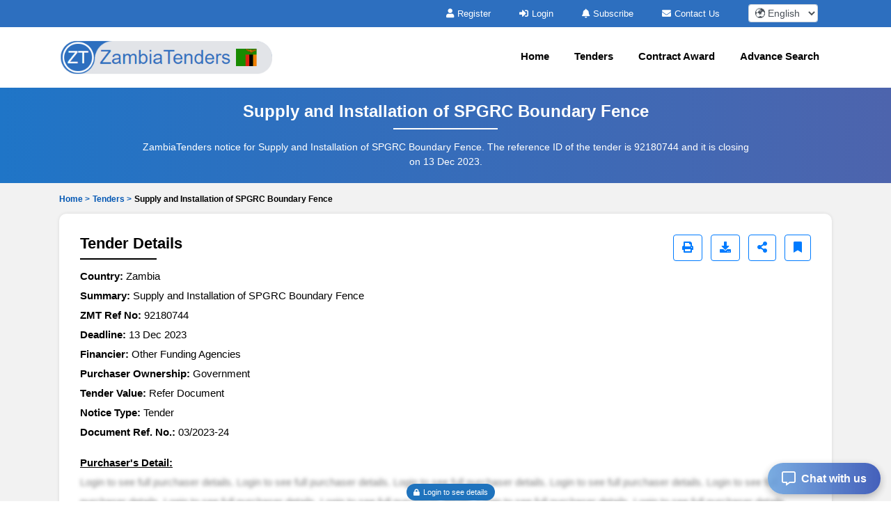

--- FILE ---
content_type: text/html; charset=UTF-8
request_url: https://www.zambiatenders.com/tenders/captcha
body_size: -6
content:
{"captchaimg":"data:image\/png;base64,iVBORw0KGgoAAAANSUhEUgAAADcAAAAXCAIAAAAgFUAnAAAACXBIWXMAAA7EAAAOxAGVKw4bAAAAq0lEQVRIie2WYQ5AMAxGTZyBC3AijrkbOYFT1A\/JgnadajOW7P2im3nhW3EA0Pye9muBR1RLO8qw7HBpmJZwvK0ej96K5PxzMbaUALjSjzN\/mpxA1pUI3jh+itkQWJKKebzvudxWjyP1hOOqszSfbxl8IHC8yMAlU6iMqUEnypBXrWWeLcVZagzehTuGA\/RPFG7AdO8wynRvw91DWP6QMr7j1dKOamlHtbRjB+c5aYjF0BJOAAAAAElFTkSuQmCC","textdata":"9125"}